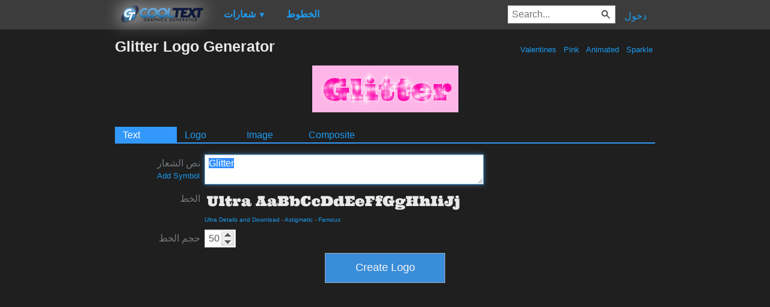

--- FILE ---
content_type: text/html; charset=utf-8
request_url: https://www.google.com/recaptcha/api2/aframe
body_size: 269
content:
<!DOCTYPE HTML><html><head><meta http-equiv="content-type" content="text/html; charset=UTF-8"></head><body><script nonce="z4u1xPTbk1VU486FxXgQGg">/** Anti-fraud and anti-abuse applications only. See google.com/recaptcha */ try{var clients={'sodar':'https://pagead2.googlesyndication.com/pagead/sodar?'};window.addEventListener("message",function(a){try{if(a.source===window.parent){var b=JSON.parse(a.data);var c=clients[b['id']];if(c){var d=document.createElement('img');d.src=c+b['params']+'&rc='+(localStorage.getItem("rc::a")?sessionStorage.getItem("rc::b"):"");window.document.body.appendChild(d);sessionStorage.setItem("rc::e",parseInt(sessionStorage.getItem("rc::e")||0)+1);localStorage.setItem("rc::h",'1768940855125');}}}catch(b){}});window.parent.postMessage("_grecaptcha_ready", "*");}catch(b){}</script></body></html>